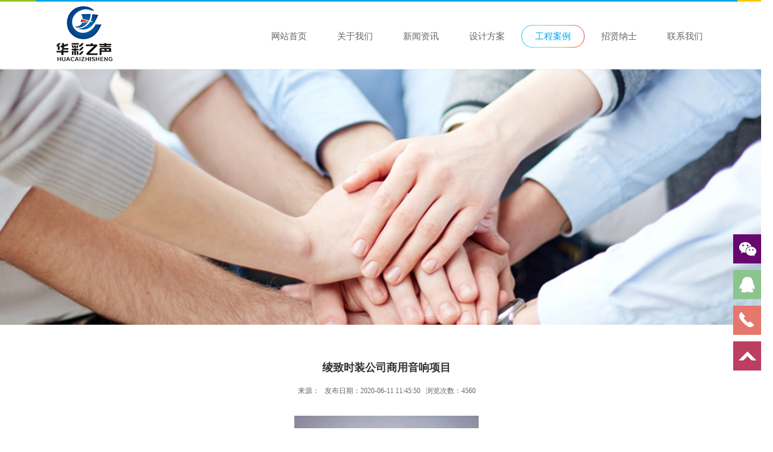

--- FILE ---
content_type: text/html;charset=utf-8
request_url: http://bjhczs.com/case_info.php?cid=39&id=639
body_size: 2545
content:
<!doctype html>
<html>
<head>
<meta charset="utf-8">
<title>政府机关 - 北京华彩之声科技有限公司</title>
<meta name="generator" content="众领联合" />
<meta name="author" content="" />
<meta name="keywords" content="" />
<meta name="description" content="" />
<link rel="stylesheet" type="text/css" href="css/public.css" />
<link rel="stylesheet" type="text/css" href="css/zy.css" />
<link rel="stylesheet" href="css/banner.css" type="text/css"/>
<script type="text/javascript" src="js/jQuery1.7.2.js" ></script>
<!--[if IE]>
<script src="js/html5.js"></script>
<script src="js/respond.js"></script>
<![endif]-->

<!--[if lte IE 8]>
<script>window.location.href='http://cdn.dmeng.net/upgrade-your-browser.php?referrer='+location.href;</script>
<![endif]-->
</head>

<body>
<div class="wrapper">
<!--顶部-->
<script type="text/javascript">
(function(){
    if((/iphone|nokia|sony|ericsson|mot|samsung|sgh|lg|philips|panasonic|alcatel|lenovo|cldc|midp|wap|android|iPod/i.test(navigator.userAgent.toLowerCase()))){ 
        document.location.href = '/wap/';
    }
})();
</script>

<div class="wrapper header_b">
    <div class="outter clearfix">
        <div class="logo"><img src="images/logo.png"></div>
        <div class="nav_menu">
            <ul class="clearfix">
                <li ><a href="index.php">网站首页</a></li>
                <li ><a href="about.php">关于我们</a></li>
                <li ><a href="news.php">新闻资讯</a></li>
                <li ><a href="project.php">设计方案</a></li>
                <!--
                <li ><a href="product.php">产品中心</a></li>
                <!-->
                <li class="cur"><a href="case.php">工程案例</a></li>
                <li ><a href="add.php">招贤纳士</a></li>
                <li ><a href="contact.php">联系我们</a></li>
            </ul>
        </div>
    </div>
</div><!--顶部-->

<!--banner begin-->
<div class="wrapper" style="background:url(images/case_bg2.jpg) no-repeat center;height:430px;" ></div>
<!--end-->

<!--内容区域-->
<div class="outter foot_float clearfix">
        <div class="news_infos">
        <div class="title">绫致时装公司商用音响项目</div>
        <div class="admin">来源：   &nbsp;&nbsp;发布日期：2020-06-11 11:45:50  &nbsp;&nbsp;浏览次数：4560</div>
        <img src="/uploads/image/20200611/1591857524.jpg" alt="" /><img src="/uploads/image/20200611/1591866704.png" alt="" /><img src="/uploads/image/20200611/1591849711.png" alt="" />    </div>
    <div class="news_page clearfix">
        <a href="?cid=39&id=640" class="shang">上一篇</a><span></span><a href="?cid=39&id=396" class="xia">下一篇</a>    </div>
    	</div>
<!--内容区域-->

<!--footer-->
﻿<div class="wrapper foot_bg">
    <div class="outter">
        <div class="ft_logo"><img src="images/ft_logo.png"></div>
        <div class="ft_nav">
            <ul class="clearfix">
                <li><a href="index.php">网站首页</a></li>
                <li><a href="about.php">关于我们</a></li>
                <li><a href="news.php">新闻资讯</a></li>
                <li><a href="project.php">设计方案</a></li>
               <!-- 
                <li><a href="product.php">产品中心</a></li>
                -->
                <li><a href="case.php">工程案例</a></li>
                <li><a href="add.php">招贤纳士</a></li>
                <li><a href="contact.php">联系我们</a></li>
            </ul>
        </div>
        <div class="ft_icons">
            <ul class="clearfix">
                <li>电 话：13601065048/010-68683838</li>
                <li>邮 箱：bjhc2003@163.com </li>
                <li>地 址：北京市丰台区小屯路8号紫金园商务写字楼E座119</li>
            </ul>
        </div>
        <!--<div class="link_a">友情链接：<a href="http://weibo.com/">新浪资讯 </a>  &nbsp;  <a href="http://www.toutiao.com/">头条新闻</a>    &nbsp; <a href="http://www.so.com/">今日热点</a>   &nbsp;  <a href="https://www.baidu.com/">百度 </a> &nbsp;   <a href="http://www.sohu.com/">搜狐 </a>&nbsp;    <a href="http://t.qq.com/">腾讯微博 </a>    &nbsp; <a href="http://www.ifeng.com/">凤凰</a>   &nbsp;  <a href="http://www.xinhuanet.com/">新华网 </a> &nbsp;     <a href="http://www.xinhuanet.com/">国际在线 </a>   </div>
    </div>-->
</div>
<div class="ft_bq">
    <p>版权所有：北京华彩之声科技有限公司  ©  2017    &nbsp; &nbsp; 备案号：<a style="color:#fff;" href="http://beian.miit.gov.cn" target="_blank">京ICP备11041309号-3</a>   &nbsp;&nbsp;   技术支持：众领联合</p>
</div


><link rel="stylesheet" href="css/zzsc.css"/>
<div id="leftsead">
	<ul>
		<li>
			<a href="javascript:void(0)" class="youhui">
				<img src="images/l02.png" width="47" height="49" class="shows" />
				
				<img src="images/vxin.png" width="145" class="2wm" style="display:none; width:105px; height:105px; position:relative; right:0px; top:-55px;" />
			</a>
		</li>
		<li>
			<a href="http://wpa.qq.com/msgrd?v=3&uin=1252236579&site=qq&menu=yes" target="_blank">
				<div class="hides" style="width:161px;display:none;" id="qq">
					<div class="hides" id="p1">
						<img src="images/ll04.png">
					</div>
					<div class="hides" id="p2"><span style="color:#FFF;font-size:14px">1252236579</span>
					</div>
				</div>
				<img src="images/l04.png" width="47" height="49" class="shows" />
			</a>
		</li>
        <li id="tel">
        <a href="javascript:void(0)">
            <div class="hides" style="width:161px;display:none;" id="tels">
                <div class="hides" id="p1">
                    <img src="images/ll05.png">
                </div>
              <div class="hides" id="p3"><span style="color:#FFF;font-size:14px">010-68683838</span>
                </div>
            </div>
        <img src="images/l05.png" width="47" height="49" class="shows" />
        </a>
        </li>
        <li id="ibtn">
        <a id="top_btn">
            <div class="hides" style="width:161px;display:none">
                <img src="images/ll06.png" width="161" height="49" />
            </div>
            <img src="images/l06.png" width="47" height="49" class="shows" />
        </a>
    </li>
    </ul>


<script>

$(document).ready(function(){
    
    $("#leftsead a").hover(function(){
        if($(this).prop("className")=="youhui"){
            $(this).children("img.hides").show();
        }else{
            $(this).children("div.hides").show();
            $(this).children("img.shows").hide();
            $(this).children("div.hides").animate({marginRight:'0px'},'0'); 
        }
    },function(){ 
        if($(this).prop("className")=="youhui"){
            $(this).children("img.hides").hide();
        }else{
            $(this).children("div.hides").animate({marginRight:'-163px'},0,function(){$(this).hide();$(this).next("img.shows").show();});
        }
    });

    $("#top_btn").click(function(){if(scroll=="off") return;$("html,body").animate({scrollTop: 0}, 600);});

	    //右侧导航 - 二维码
        $(".youhui").mouseover(function(){
            $(this).children(".2wm").show();
        })
        $(".youhui").mouseout(function(){
            $(this).children(".2wm").hide();
        });

});


</script>
</div><!--footer-->
</div>
</body>
</html>


--- FILE ---
content_type: text/css
request_url: http://bjhczs.com/css/public.css
body_size: 870
content:
@charset "gb2312";
/* CSS Document */


body {
	font-family:"Microsoft YaHei";
	background:#fff;
	min-width:1300px;
	color:#666;
}
html{font-size:62.5%; }
body{font-size:14px;font-size:1.4rem ; }
p{font-size:14px;font-size:1.4rem;}
div {
	margin:0px; padding:0px;
}
form {
	border-width: 0px; padding: 0px; 
	}
ul {
	border-width: 0px; padding: 0px; 
}
li {
	border-width: 0px; padding: 0px; 
}
ul {
	LIST-STYLE-TYPE: none
}
li {
	LIST-STYLE-TYPE: none
}
img{ border:0px;}
a:link {
	color: #666; text-decoration: none; outline-style: none;text-decoration:none;
}
a:visited {
	color: #666; text-decoration: none; outline-style: none;text-decoration:none;
}
a:hover {
	color: #666; text-decoration: underline;text-decoration:none;}
li{ list-style:none;}
*{ margin:0px; padding:0px;}
h1,h2,h3,h4,h5,h6{font-weight:normal;}
.wrapper{width:100%;}
.clear{clear:both;width:0;height:0;}
*,*:before,*:after {
    -webkit-box-sizing: border-box;
    -moz-box-sizing: border-box;
    -o-box-sizing: border-box;
    box-sizing: border-box;
    outline: none;
    font-family:"Microsoft Yahei";
}
.clearfix:after {
clear:both; 
display:block;
height:0;
content:"\200B";
}
.clearfix { 
*zoom:1; 
}
.outter{margin:0 auto;width:1110px;}
.content01{width:1110px;overflow:hidden;}
.content01 ul{width:1200px;}

@font-face{
    font-family: "鍏颁涵榛戠畝";               /*鑷畾涔夊瓧浣撳悕绉�*/
    src:url(鍏颁涵榛戠畝.TTF);   /*IE9鍏煎妯″紡*/
    src: url(鍏颁涵榛戠畝.TTF) format("embedded-opentype"),  /*IE6~IE8*/
    url(鍏颁涵榛戠畝.TTF) format("woff"),         /*鐜颁唬娴忚鍣�*/
    url(鍏颁涵榛戠畝.TTF) format("truetype"),     /*Safari,Android,iOS*/
    url(鍏颁涵榛戠畝.TTF) format("svg");   /*Legacy iOS*/
    font-weight: normal;
    font-style: normal;
}

@font-face{
    font-family: "鏂规鍏颁涵涓粦_GBK";               /*鑷畾涔夊瓧浣撳悕绉�*/
    src:url(鏂规鍏颁涵涓粦_GBK.TTF);   /*IE9鍏煎妯″紡*/
    src: url(鏂规鍏颁涵涓粦_GBK.TTF) format("embedded-opentype"),  /*IE6~IE8*/
    url(鏂规鍏颁涵涓粦_GBK.TTF) format("woff"),         /*鐜颁唬娴忚鍣�*/
    url(鏂规鍏颁涵涓粦_GBK.TTF) format("truetype"),     /*Safari,Android,iOS*/
    url(鏂规鍏颁涵涓粦_GBK.TTF) format("svg");   /*Legacy iOS*/
    font-weight: normal;
    font-style: normal;
}

@font-face{
    font-family: "鏂规鍏颁涵涓矖榛慱GBK";               /*鑷畾涔夊瓧浣撳悕绉�*/
    src:url(鏂规鍏颁涵涓矖榛慱GBK.TTF);   /*IE9鍏煎妯″紡*/
    src: url(鏂规鍏颁涵涓矖榛慱GBK.TTF) format("embedded-opentype"),  /*IE6~IE8*/
    url(鏂规鍏颁涵涓矖榛慱GBK.TTF) format("woff"),         /*鐜颁唬娴忚鍣�*/
    url(鏂规鍏颁涵涓矖榛慱GBK.TTF) format("truetype"),     /*Safari,Android,iOS*/
    url(鏂规鍏颁涵涓矖榛慱GBK.TTF) format("svg");   /*Legacy iOS*/
    font-weight: normal;
    font-style: normal;
}


















































































































--- FILE ---
content_type: text/css
request_url: http://bjhczs.com/css/zy.css
body_size: 6016
content:
@charset "utf-8";
/* CSS Document */
.header_b{
	background: url(../images/bn.jpg) no-repeat center top;
}
.logo{
	float: left;
	margin: 10px auto 13px;
}
.logo img{
	display: block;
}
.nav_menu{
	float: right;
	margin-top: 42px;
}
.nav_menu li{
	float: left;
	width: 106px;
	height: 38px;
	line-height: 38px;
	text-align: center;
	font-size: 15px;
	margin-left: 5px;
}
.nav_menu li a{
	display: block;
}
.nav_menu li:first-child{
	margin-left: 0;
}
.nav_menu li.cur{
	background: url(../images/07.png) no-repeat center;
}
.nav_menu li:hover{
	background: url(../images/07.png) no-repeat center;
}
.nav_menu li.cur a{
	color: #00a3e9;
}
.nav_menu li:hover a{
	color: #00a3e9;
}

/*内容区域*/
.service_bg{
	background: url(../images/sr.jpg) no-repeat center fixed;
	height: 661px;
	background-size: cover;
}
.public_in{
	text-align: center;
	padding-top: 75px;
	padding-bottom: 80px;
}
.public_in .big{
	font-size: 28px;
	color: #00a5f5;
	font-family: "方正兰亭中黑_GBK"; 
	line-height: 28px;
	margin-bottom: 12px;
}
.public_in .sm{
	text-transform: uppercase;
	color: #888888;
	font-size: 32px;
	font-weight: lighter;
	line-height: 32px;
}
.service_items li{
	float: left;
	margin-right: 63px;
	width: 171px;

}
.service_items li .pic{
	width: 171px;
	height: 171px;
	overflow: hidden;
	border-radius: 50%;
	border: 6px solid #4cc0f6;
	margin-bottom: 17px;
}
.service_items li .pic img{
	display: block;
	width: 100%;
	margin: 0 auto;
}
.service_items li .meet{
	text-align: center;
	font-size: 18px;
	line-height: 24px;
	font-family: "方正兰亭中黑_GBK"; 
}
.service_items li p{
	font-size: 16px;
	text-align: center;
	text-transform: uppercase;
	position: relative;
	line-height: 24px;
	padding-bottom: 18px;
}
.service_items li p em{
	position: absolute;
	background: #78c8f2;
	height: 2px;
	width: 25px;
	display: block;
	left: 50%;
	bottom: 0;
	margin-left: -12.5px;
}
.service_items{
	margin-bottom: 79px;
}
.ser_index_more{
	display: block;
	margin: 0 auto;
	text-align: center;
	color: #00a5f5 !important;
	border-radius: 17px;
	border: 1px solid #00a5f5;
	width: 106px;
	height: 38px;
	line-height: 38px;
}
.adv_bg{
	background: url(../images/adv2.jpg) no-repeat center;
	height: 615px;
}
.adv_bg .public_in .big{
	color: #fff;
}
.adv_bg .public_in .sm{
	color: #fff;
}
.adv_cir{
	width: 588px;
	margin: 0 auto;
}
.adv_cir li{
	float: left;
	width: 79px;
	height: 79px;
	color: #fff;
	margin-right: 68px;
	font-size: 16px;
	text-align: center;
	background: url(../images/circle.png) no-repeat;
	padding-top: 15px;
	line-height: 20px;
}
.adv_cir li:first-child+li+li+li{
	margin-right: 0;
}
.adv_cir li span{
	display: inline-block;
	font-size: 12px;
	line-height: 18px;
	text-transform: uppercase;
}
.adv_bg .public_in{
	padding: 68px 0 34px;
}
.case_bg{
	background: url(../images/case_bg.jpg) no-repeat center fixed;
	height: 783px;
	background-size: cover;
}
.case_bg .public_in{
	padding: 76px 0 42px;
}
.index_Case li{
	float: left;
	width: 256px;
	margin-right: 29px;
}
.index_Case li .item{
	margin-bottom: 40px;
	width: 256px;
	height: 188px;
	position: relative;
	overflow: hidden;
}

.index_Case li .item img{
	display: block;
	width: 100%;
}
.index_Case li .item .title{
	width: 100%;
	color: #fff;
	background: #30b3f3;
	line-height: 38px;
	height: 38px;
	text-align: center;
	position: absolute;
	left: 0;
	bottom: 0;
	-webkit-transition:all 1s ease;-moz-transition:all 1s ease;-o-transition:all 1s ease;-ms-transition:all 1s ease;transition:all 1s ease;
	opacity: 1;
}
.index_Case li .item .more{
	position: absolute;
	width: 40px;
	height: 16px;
	bottom: 38px;
	left: 50%;
	margin-left: -20px;
	background: url(../images/jia.png) no-repeat center;
	-webkit-transition:all 1s ease;-moz-transition:all 1s ease;-o-transition:all 1s ease;-ms-transition:all 1s ease;transition:all 1s ease;
	opacity: 1;
}
.index_Case li .item:hover .more{
	opacity: 0;
}
.index_Case li .item img{-webkit-transition:all 1s ease;-moz-transition:all 1s ease;-o-transition:all 1s ease;-ms-transition:all 1s ease;transition:all 1s ease;}
.index_Case li .item:hover img{-webkit-transform:scale(1.1);-moz-transform:scale(1.1);-o-transform:scale(1.1);-ms-transform:scale(1.1);transform:scale(1.1);}
.case_index_more{
	display: block;
	margin: 0 auto;
	text-align: center;
	color: #00a5f5 !important;
	border-radius: 17px;
	border: 1px solid #00a5f5;
	width: 106px;
	height: 38px;
	line-height: 38px;
}
.case_index_more:hover{
	color: #fff!important;
	background:#00a5f5;
}
.ser_index_more:hover{
	color: #fff!important;
	background:#00a5f5;
}
.pro_index_more:hover{
	color: #00a5f5 !important;
	border: 1px solid #00a5f5;
}
.index_Case li .item:hover .title{
	opacity:0;
}
.index_Case li .item .woryan{ width:100%; height:100%; display:block; position:absolute; z-index:99; left:0; top:-34px; background: url(../images/nal_yan.png) center top no-repeat; text-align: center;}
.index_Case li .item .woryan{	
	transition: -o-transform 0.6s  cubic-bezier(1, .57, .78, 1.0);
	transition: -ms-transform 0.6s  cubic-bezier(1, .57, .78, 1.0);
	transition: -webkit-transform 0.6s  cubic-bezier(1, .57, .78, 1.0);
	transition: -moz-transform 0.6s  cubic-bezier(1, .57, .78, 1.0);
    transition: transform 0.6s  cubic-bezier(1, .57, .78, 1.0);
    -webkit-transform: scale(0);
    -moz-transform: scale(0);
	-ms-transform: scale(0);
    -o-transform: scale(0);
    transform: scale(0);  opacity:0; -moz-opacity:0;  -ms-opacity:0;  -o-opacity:0; -webkit-opacity:0;   filter: alpha(opacity=0);}
.index_Case li .item .woryan i{ display:block;top:62%; position:relative; transform:rotate(-90deg); -webkit-transform:rotate(-90deg); -moz-transform:rotate(-90deg); -o-transform:rotate(-90deg); }
.index_Case li .item .woryan i em{ display:inline-block; width: 50px; height: 65px; background-image:url(../images/go.png); transform:scale(0.7,0.7); -webkit-transform:scale(0.7,0.7); -moz-transform:scale(0.7,0.7); -o-transform:scale(0.7,0.7);}
.index_Case li .item .woryan i em{ -ms-animation: sprite-animate-go 1.7s steps(51)infinite; animation: sprite-animate-go 1.7s steps(51)infinite; -o-animation: sprite-animate-go 1.7s steps(51)infinite; -moz-animation: sprite-animate-go 1.7s steps(51)infinite; -webkit-animation: sprite-animate-go 1.7s steps(51)infinite; }

@-webkit-keyframes sprite-animate-go {
from { background-position:0 0 }
to { background-position: -2550px 0 }
}
@-moz-keyframes sprite-animate-go {
from { background-position:0 0 }
to { background-position: -2550px 0 }
}
@-o-keyframes sprite-animate-go {
from { background-position:0 0 }
to { background-position: -2550px 0 }
}
@keyframes sprite-animate-go {
from { background-position:0 0 }
to { background-position: -2550px 0 }
}
.index_Case li .item:hover .woryan{ -webkit-transform: scale(1); -moz-transform: scale(1); transform: scale(1);  opacity:1; -moz-opacity:1;  -ms-opacity:1;  -o-opacity:1; -webkit-opacity:1;   filter: alpha(opacity=100); }
.index_Case li .item a:before{
	content: '';
	width: 100%;
	height: 100%;
	position: absolute;
	display: block;
	z-index: 3;
	background: url(../images/nal_hua.png) repeat; top:-100%;
	/*background: #000;*/
	transition: opacity 0.35s;
    -webkit-transition: opacity 0.35s;
	 opacity:0; -moz-opacity:0;  -ms-opacity:0;  -o-opacity:0; -webkit-opacity:0;   filter: alpha(opacity=0);
}
.index_Case li .item:hover a:before{ top:0; opacity:1; -moz-opacity:1;  -ms-opacity:1;  -o-opacity:1; -webkit-opacity:1;   filter: alpha(opacity=100);}


.index_Case{
	margin-bottom: 25px;
	height: 456px;
	overflow: hidden;
}
.outter2{
	width: 1110px;
	margin: 0 auto;
}
.index_Case_lunbo{
	width: 1110px;
	position: relative;
}
.index_Case_lunbo .prev{
	position: absolute;
	left: -75px;
	top: 170px;
	width: 40px;
	height: 60px;
	cursor: pointer;
	background: url(../images/pre.png) no-repeat center;
}
.index_Case_lunbo .next{
	position: absolute;
	right: -75px;
	top: 170px;
	width: 40px;
	height: 60px;
	cursor: pointer;
	background: url(../images/next.png) no-repeat center;
}
.pro_bg{
	background: url(../images/pro_b.jpg) no-repeat center fixed;
	height: 638px;
	background-size: cover;
}
.picScroll_left .bd li{
	float: left;
	width: 265px;
	height: 243px;
	overflow: hidden;
	position: relative;
	overflow: hidden;
	margin-right: 16px;
}
.picScroll_left .bd li .pic{
	width: 265px;
	height: 188px;
	overflow: hidden;
	position: relative;
}
.picScroll_left .bd li .pic img{
	display: block;
	width: 100%;
}
.picScroll_left .bd li .title{
	background: #fff;
	height: 55px;
	text-align: center;
	color: #414141;
	line-height: 18px;
	padding-top: 10px;
}
.picScroll_left .bd li .pic img{-webkit-transition:all 1s ease;-moz-transition:all 1s ease;-o-transition:all 1s ease;-ms-transition:all 1s ease;transition:all 1s ease;}
.picScroll_left .bd li:hover .pic img{-webkit-transform:scale(1.1);-moz-transform:scale(1.1);-o-transform:scale(1.1);-ms-transform:scale(1.1);transform:scale(1.1);}
.pro_bg .public_in{
	padding-top: 65px;
}
.pro_bg .public_in .big{
	color: #fff;
}
.pro_bg .public_in .sm{
	color: #fff;
}
.picScroll_left .bd li:hover .title{
	/*background: #00a5f5;*/
	color: #00a5f5;
}
.picScroll_left{
	position: relative;
}
.picScroll_left .prev{
	position: absolute;
	left: -93px;
	top: 86px;
	width: 53px;
	height: 57px;
	cursor: pointer;
	background: url(../images/pro5.png) no-repeat center;
}
.picScroll_left .next{
	position: absolute;
	right: -93px;
	top: 86px;
	width: 53px;
	height: 57px;
	cursor: pointer;
	background: url(../images/pro6.png) no-repeat center;
}
.picScroll_left{
	margin-bottom: 85px;
}
.pro_index_more{
	display: block;
	margin: 0 auto;
	text-align: center;
	color: #fff !important;
	border-radius: 17px;
	border: 1px solid #fff;
	width: 106px;
	height: 38px;
	line-height: 38px;
}
.news_bg{
	background: url(../images/nbg.jpg) no-repeat center fixed;
	height: 816px;
	background-size: cover;
}
.foot_bg{
	background: url(../images/bg_f.jpg) no-repeat center;
	height: 415px;
	padding-top: 55px;
}
.ft_bq{
	background: #313131;
	margin-top:70px;
}
.ft_bq p{
	text-align: center;
	color: #fff;
	font-size: 12px;
	line-height: 38px;
	height: 38px;
	opacity: .8;
}
.ft_logo img{
	display: block;
	margin: 0 auto;
}
.ft_nav li a{
	display: block;
	color: #bdbdbd;
}
.ft_nav li{
	float: left;
	margin-right: 90px;
	font-size: 15px;
	line-height: 16px;
}
.ft_nav li:first-child+li+li+li+li+li+li+li{
	margin-right: 0;
}
.ft_nav {
	margin: 50px auto 45px;
}
.ft_icons li{
	float: left;
	padding-left: 65px;
	line-height: 46px;
	color: #d9d9d9;
	font-size: 15px;
}
.ft_icons li:first-child{
	margin-left: 72px;
	width: 330px;
	background: url(../images/f1.png) no-repeat left center;
}
.ft_icons li:first-child+li{
	width: 340px;
	background: url(../images/f2.png) no-repeat left center;
}
.ft_icons li:first-child+li+li{
	line-height:26px;
	width: 360px;
	background: url(../images/f3.png) no-repeat left top;
}
.ft_icons{
	margin-bottom: 50px;
}
.link_a a{
	display: inline-block;
	color: #d9d9d9;
}
.link_a{
	color: #d9d9d9;
	text-align: center;
	line-height: 14px;
}
.news_bg .public_in{
	padding: 50px 0 80px;
}
.news-index{
	height: 510px;
	width: 1110px;
	position: relative;
}
.middle-line{
	width: 1px;
	height: 501px;
	background: #d2d2d2;
	/*background: #000;*/
	position: absolute;
	left: 50%;
	margin-left: -0.5px;
	top:9px;
}
/* create an arrow that points up */
div.arrow-up {
  width:0px; 
  height:0px; 
  border-left:5px solid transparent;  /* left arrow slant */
  border-right:5px solid transparent; /* right arrow slant */
  border-bottom:9px solid #17a3e8; /* bottom, add background color here */
  font-size:0px;
  line-height:0px;
  margin: 0 auto;
}



/* create an arrow that points right */
.news_items li div.arrow-right {
	float: left;
  width:0px; 
  height:0px; 
  border-bottom:14px solid transparent;  /* left arrow slant */
  border-top:14px solid transparent; /* right arrow slant */
  border-left:17px solid #959595; /* bottom, add background color here */
  font-size:0px;
  line-height:0px;
  margin-top: 72.5px;
}

.news_items li:first-child+li div.arrow-right {
  width:0px; 
  height:0px; 
  border-bottom:14px solid transparent;  /* left arrow slant */
  border-top:14px solid transparent; /* right arrow slant */
  border-right:17px solid #959595; /* bottom, add background color here */
  font-size:0px;
  line-height:0px;
  margin-top: 72.5px;
  border-left:none;
}

.news_items{
	margin-top: 6px;
	position: relative;
	width: 1110px;
	height: 426px;
}
.news_items li{
	width: 577px;
	height: 173px;
	position: absolute;
}
.news_items li:first-child{
	left: 0;
	top:0;
}
.news_items li:first-child+li{
	right: 0;
	top:126px;
}
.news_items li:first-child+li+li{
	left: 0;
	bottom:0;
}
.news_items li .rectan{
	width: 494px;
	height: 173px;
	float: left;
	background: #959595;
	padding-left: 19px;
	padding-top: 20px;
	padding-bottom: 19px;
}
.news_items li .rectan .pic{
	float: left;
	width: 194px;
	height: 134px;
	overflow: hidden;
	border: 1px solid #bebebe;
	margin-right: 20px;
}
.news_items li .rectan .pic img{
	display: block;
	width: 100%;
}
.news_items li .rectan .info_r{
	float: left;
	width: 198px;
}
.news_items li .rectan .info_r .info{
	font-weight: bold;
	color: #fff;
	line-height: 24px;
	text-align: justify;
	height: 48px;
    overflow: hidden;
    text-overflow: ellipsis;
    -webkit-line-clamp: 2;
    -webkit-box-orient: vertical;
    white-space: normal;
    display: -webkit-box;
}
.news_items li .rectan .info_r p{
	color: #fff;
	font-size: 12px;
	line-height: 24px;
	text-align: justify;
	height: 48px;
    overflow: hidden;
    text-overflow: ellipsis;
    -webkit-line-clamp: 2;
    -webkit-box-orient: vertical;
    white-space: normal;
    display: -webkit-box;
}
.news_items li .rectan .info_r .date{
	color: #fff;
	font-size: 12px;
	line-height: 24px;
	margin-top: 10px;
}
.news_items li .rectan .pic img{-webkit-transition:all 1s ease;-moz-transition:all 1s ease;-o-transition:all 1s ease;-ms-transition:all 1s ease;transition:all 1s ease;}
.news_items li:hover .rectan .pic img{-webkit-transform:scale(1.1);-moz-transform:scale(1.1);-o-transform:scale(1.1);-ms-transform:scale(1.1);transform:scale(1.1);}



.news_items li:first-child+li .rectan{
	float: right;
}
.news_items li:hover .rectan{
	background: #17a3e8;
}
.news_items li .num{
	width: 45px;
	height: 45px;
	float: right;
	margin-top: 64px;
	background: #c9c9c9;
	color: #fff;
	border-radius: 50%;
	font-size: 22px;
	text-align: center;
	line-height: 45px;
}
.news_items li:hover .num{
	background: #17a3e8;
}
.news_items li:first-child+li .num{
	float: left;
}
.news_items li:first-child+li div.arrow-right{
	float: right;
}
.news_items li:first-child+li:hover .arrow-right{
	border-right:17px solid #17a3e8;
}
.news_items li:hover .arrow-right{
	border-left:17px solid #17a3e8;
}

.adv_lunbo{
	width: 1110px;
	position: relative;
	margin-top: 50px;
}
.adv_lunbo .bd li{
	float: left;
	width: 100%;
	position: relative;
}
.adv_lunbo .bd li .con_l{
	float: left;
	width: 373px;
}
.adv_lunbo .bd li .con_r{
	float: right;
	width: 373px;
}
.adv_lunbo .bd li .pic{
	width: 364px;
	float: left;
}
.adv_lunbo .bd li .pic img{
	display: block;
	margin: 0 auto;
}
.adv_lunbo .bd li .con_l .da{
	color: #fff;
	font-size: 24px;
	text-align: right;
	line-height: 20px;
	position: relative;
	height: 20px;
	padding-left: 24px;
	margin-bottom: 10px;
}
.adv_lunbo .bd li .con_l .da em{
	position: absolute;
	right: 76px;
	top:7px;
	width: 10px;
	height: 10px;
	border-radius: 50%;
	border: 1px solid #fff;
}
.adv_lunbo .bd li .con_l .nr{
	font-size: 16px;
	color: #00ccff;
	line-height: 20px;
	text-align: right;
	position: relative;
	padding-bottom: 18px;
	margin-bottom: 22px;
}
.adv_lunbo .bd li .con_l .nr em{
	position: absolute;
	right: 0px;
	bottom:0px;
	width: 25px;
	height: 2px;
	background: #00ccff;
}
.adv_lunbo .bd li .con_l p{
	line-height: 20px;
	color: #fff;
	text-align: right;
	padding-left: 15px;
}

.adv_lunbo .bd li .con_r .da{
	color: #fff;
	font-size: 24px;
	text-align: left;
	line-height: 20px;
	position: relative;
	height: 20px;
	margin-bottom: 10px;
}
.adv_lunbo .bd li .con_r .da em{
	position: absolute;
	left: 76px;
	top:7px;
	width: 10px;
	height: 10px;
	border-radius: 50%;
	border: 1px solid #fff;
}
.adv_lunbo .bd li .con_r .nr{
	font-size: 16px;
	color: #00ccff;
	line-height: 20px;
	text-align: left;
	position: relative;
	padding-bottom: 18px;
	margin-bottom: 22px;
}
.adv_lunbo .bd li .con_r .nr em{
	position: absolute;
	left: 0px;
	bottom:0px;
	width: 25px;
	height: 2px;
	background: #00ccff;
}
.adv_lunbo .bd li .con_r p{
	line-height: 20px;
	color: #fff;
	text-align: left;
	padding-right: 15px;
}
.adv_lunbo .next{
	background: url(../images/re.png) no-repeat;
	width: 89px;
	height: 31px;
	cursor: pointer;
	position: absolute;
	right: 283px;
	top:210px;
}
.adv_lunbo .prev{
	background: url(../images/le.png) no-repeat;
	width: 89px;
	height: 31px;
	cursor: pointer;
	position: absolute;
	left: 283px;
	top:210px;
}
.adv_lunbo .bd li .con_l .circle{
	width: 42px;
	float: right;
	margin-top: 15px;
}
.adv_lunbo .bd li .con_l .circle span{
	display: inline-block;
	margin-left: 11px;
}
.adv_lunbo .bd li .con_l .circle span img{
	display: block;
}
.adv_lunbo .bd li .con_l .circle span:first-child{
	margin-left: 0;
}

.adv_lunbo .bd li .con_r .circle{
	width: 42px;
	float: left;
	margin-top: 15px;
}
.adv_lunbo .bd li .con_r .circle span{
	display: inline-block;
	margin-left: 11px;
}
.adv_lunbo .bd li .con_r .circle span img{
	display: block;
}
.adv_lunbo .bd li .con_r .circle span:first-child{
	margin-left: 0;
}

/*产品中心*/
.page_nav .title{
	float: left;
	font-family: "方正兰亭中黑_GBK";    
	font-size: 20px;
	color: #333;
	text-transform: uppercase;
	line-height: 110px;
}
.page_nav .current{
	float: right;
	line-height: 110px;
}
.page_nav .current a:hover{
	color: #00a3e9;
}
.pro_nav li{
	float: left;
	width: 110px;
	height: 55px;
	overflow: hidden;
	margin-right: 15px;
	margin-bottom: 15px;
	border: 1px solid #bfbfbf;
	cursor: pointer;
}
.pro_nav li img{
	display: block;
	width: 100%;
}
.pro_nav {
	margin-bottom: 35px;
}
.pro_nav li.cur_pro{
	border: 1px solid #35a0d9;
}
.pro_nav li:hover{
	border: 1px solid #35a0d9;
}
.product-list li{
	float: left;
	width: 251px;
	height: 217px;
	border: 1px solid #eee;
	position: relative;
	overflow: hidden;
	margin-right: 35px;
	margin-bottom: 50px;
}
.product-list li img{
	display: block;
	width: 100%;
}
.product-list li .title{
	text-align: center;
	position: absolute;
	left: 0;
	bottom: 0;
	width: 100%;
	line-height: 24px;
	padding-bottom: 15px;
	z-index: 88;
}
.product-list li:hover .title{
	color: #fff;
}
.product-list li .bg{
	position: absolute;
	left: 0;
	bottom: 0;
	width: 100%;
	height: 100%;
	filter:alpha(opacity=0);
	background:rgba(53, 160, 217, 0);
	background:rgba(0, 0, 0, 0);
	opacity: 0;
	z-index: 8;
	-webkit-transition:all .5s;-moz-transition:all .5s;-o-transition:all .5s ;-ms-transition:all .5s ;transition:all .5s ;
}
.product-list li:hover .bg{
	filter:alpha(opacity=80);
	background:rgba(53, 160, 217, 0.8);
	background:rgba(0, 0, 0, 0.8);
	opacity: .8;
}
.product-list{
	margin-bottom: 50px;
}

/*工程案例*/
.case_nav li a{
	display: block;
}
.case_nav li{
	float: left;
	width: 222px;
	border-right: 1px solid #fff;
	background: #f4f4f4;
	text-align: center;
	line-height: 50px;
	height: 50px;
	font-size: 15px;
}
.case_nav li:first-child+li+li+li+li{
	border-right:none;
}
.case_nav {
	margin-bottom: 41px;
}
.case_nav li.cur_case{
	background: #0069b1;
}
.case_nav li.cur_case a{
	color: #fff;
}
.case_nav li:hover{
	background: #0069b1;
}
.case_nav li:hover a{
	color: #fff;
}
.case-list li{
	float: left;
	margin-right: 45px;
	margin-bottom: 45px;
	width: 340px;
	height: 264px;
	position: relative;
	overflow: hidden;
}
.case-list li img{
	display: block;
	width: 100%;
}
.case-list li .bg{
	position: absolute;
	left: 0;
	bottom: 0;
	width: 100%;
	height: 45px;
	filter:alpha(opacity=80);
	background:rgba(0, 0, 0, 0.8);
	z-index: 8;
	-webkit-transition:all .5s;-moz-transition:all .5s;-o-transition:all .5s ;-ms-transition:all .5s ;transition:all .5s ;
}
.case-list li .title{
	position: absolute;
	left: 0;
	bottom: 0;
	width: 100%;
	height: 45px;
	line-height: 45px;
	color: #fff;
	text-align: center;
	z-index: 18;
	-webkit-transition:all .5s;-moz-transition:all .5s;-o-transition:all .5s ;-ms-transition:all .5s ;transition:all .5s ;
}
.case-list li:hover .bg{
	height: 100%;
	filter:alpha(opacity=85);
	background:rgba(0, 105, 177, 0.85);
}
.case-list li:hover .title{
	bottom: 40%;
	/*font-size: 16px;*/
}
.case-list{
	margin-bottom: 20px;
}
.case_page_more{
	display: block;
	width: 100%;
	text-align: center;
	line-height: 46px;
	height: 46px;
	background: #f3f4f5;
	margin-bottom: 80px;
}
.core-list li{
	float: left;
	width: 200px;
	height: 100px;
	border: 1px solid #bfbfbf;
	margin-right: 27px;
	margin-bottom: 32px;
	overflow: hidden;
}
.core-list li img{
	display: block;
	width: 100%;
}
.core-list{
	margin-bottom: 100px;
}
.profile-list p{
	line-height: 28px;
	text-align: justify;
	margin-bottom: 30px;
}
.profile-list .title{
	line-height: 28px;
	font-weight: bold;
	margin-bottom: 25px;
	font-size: 16px;
}
.profile-list {
	margin-bottom: 90px;
}
.honor_list li img{
	display: block;
}
.honor_list li {
	margin-bottom: 35px;
	float: left;
	margin-right: 22px;
	border: 1px solid #cccccc;
	box-shadow:
    0px 0 10px #cccccc, /*右边阴影*/  
    0 10px 10px #cccccc; /*底边阴影*/      
}
.adver-list li{
	float: left;
	width: 100%;
	margin-bottom: 50px;
}
.adver-list li .pic{
	float: left;
	width: 322px;
	height: 215px;
	overflow: hidden;
	position: relative;
}
.adver-list li .pic img{
	display: block;
	width: 100%;
}
.adver-list li .pic em{*display:none;position:absolute;left:-322px;top:0;width:322px;height:215px;background-image:linear-gradient(0deg, rgba(255,255,255,0), rgba(255,255,255,0.7), rgba(255,255,255,0));background-image:-moz-linear-gradient(0deg, rgba(255,255,255,0), rgba(255,255,255,0.7), rgba(255,255,255,0));background-image:-webkit-linear-gradient(0deg, rgba(255,255,255,0), rgba(255,255,255,0.7), rgba(255,255,255,0));background-image:-o-linear-gradient(0deg, rgba(255,255,255,0), rgba(255,255,255,0.7), rgba(255,255,255,0));background-image:-ms-linear-gradient(0deg, rgba(255,255,255,0), rgba(255,255,255,0.7), rgba(255,255,255,0));transform:skewx(-25deg);-o-transform:skewx(-25deg);-moz-transform:skewx(-25deg);-webkit-transform:skewx(-25deg);-moz-transition:0s;-o-transition:0s;-webkit-transition:0s;transition:0s;cursor:pointer;}
.adver-list li:hover .pic em{left:322px;transition:.7s;-moz-transition:.7s;-o-transition:.7s;-webkit-transition:.7s;}
.adver-list li .info{
	float: right;
	width: 770px;
}
.adver-list li .info .title{
	font-size: 18px;
	font-weight: bold;
	color: #0069b1;
	line-height: 24px;
	margin: 8px auto 15px;
}
.adver-list li .info p{
	line-height: 24px;
	text-align: justify;
}
.adver-list{
	margin-bottom: 90px;
}

/*经营项目*/
.project-list li{
	float: left;
	width: 100%;
	margin-bottom: 45px;
}
.project-list li .pic{
	float: left;
	width: 406px;
	height: 300px;
	overflow: hidden;
	position: relative;
	margin-right: 35px;
}
.project-list li .pic img{
	display: block;
	width: 100%;
}
.project-list li .pic em{*display:none;position:absolute;left:-406px;top:0;width:406px;height:300px;background-image:linear-gradient(0deg, rgba(255,255,255,0), rgba(255,255,255,0.7), rgba(255,255,255,0));background-image:-moz-linear-gradient(0deg, rgba(255,255,255,0), rgba(255,255,255,0.7), rgba(255,255,255,0));background-image:-webkit-linear-gradient(0deg, rgba(255,255,255,0), rgba(255,255,255,0.7), rgba(255,255,255,0));background-image:-o-linear-gradient(0deg, rgba(255,255,255,0), rgba(255,255,255,0.7), rgba(255,255,255,0));background-image:-ms-linear-gradient(0deg, rgba(255,255,255,0), rgba(255,255,255,0.7), rgba(255,255,255,0));transform:skewx(-25deg);-o-transform:skewx(-25deg);-moz-transform:skewx(-25deg);-webkit-transform:skewx(-25deg);-moz-transition:0s;-o-transition:0s;-webkit-transition:0s;transition:0s;cursor:pointer;}
.project-list li:hover .pic em{left:406px;transition:.7s;-moz-transition:.7s;-o-transition:.7s;-webkit-transition:.7s;}
.project-list li .info{
	float: left;
	width: 630px;
}
.project-list li .info .title{
	font-size: 18px;
	font-weight: bold;
	color: #0069b1;
	line-height: 24px;
	margin: 25px auto 15px;
}
.project-list li .info p{
	line-height: 27px;
	text-align: justify;
	font-size: 16px;
	height: 108px;
    overflow: hidden;
    text-overflow: ellipsis;
    -webkit-line-clamp: 4;
    -webkit-box-orient: vertical;
    white-space: normal;
    display: -webkit-box;
}
.project-list{
	margin-bottom: 40px;
}
.project-list .incon a{
	display: block;
	width: 97px;
	height: 36px;
	line-height: 36px;
	text-align: center;
	float: left;
}
.project-list .incon a.more{
	color: #999;
	border: 1px solid #999;
}
.project-list .incon a.zixun{
	color: #fff;
	background: #0069b1;
	margin-left: 26px;
}
.project-list .incon{
	margin-top: 30px;
	width: 220px;
	float: right;
}
/*新闻资讯*/
.new_nav li{
	width: 50%;
}
.news-items li{
    float: left;
    width: 50%;
    background: #f0f3f6;
    line-height: 50px;
    text-align: center;
    font-size: 15px;
    border-right: 1px solid #fff;
}
.news-items li.news_c{
    background: #cc0000;
}
.news-items li.news_c a{
    color: #fff;
}
.news-items li:hover{
    background: #cc0000;
}
.news-items li:hover a{
    color: #fff;
}
.news-items{
    margin-bottom: 37px;
}
.news-items li a{
    display: block;
}
.news-list li{
    float: left;
    width: 337px;
    margin-right: 49px;
    margin-bottom: 40px;
}
.news-list li .pic{
    width: 337px;
    height: 150px;
    overflow: hidden;
}
.news-list li .pic img{
    display: block;
    width: 100%;
}
.news-list li img{-webkit-transition:all 1s ease;-moz-transition:all 1s ease;-o-transition:all 1s ease;-ms-transition:all 1s ease;transition:all 1s ease;}
.news-list li:hover img{-webkit-transform:scale(1.1);-moz-transform:scale(1.1);-o-transform:scale(1.1);-ms-transform:scale(1.1);transform:scale(1.1);}
.news-list li .all{
	background: #f3f4f5;
	width: 100%;
	padding-left: 26px;
	padding-right: 20px;
}
.news-list li .all .date{
    font-size: 16px;
    line-height: 50px;
    float: left;
}
.news-list li .all .jiantou{
	background: url(../images/jiantou.png) no-repeat right center; 
	float: right;
	width: 19px;
	height: 50px;
}
.news-list li .info{
    border-left: 1px solid #eee;
    border-right: 1px solid #eee;
    padding: 20px 26px;
}
.news-list li .info .ty{
    font-weight: bold;
    line-height: 22px;
    height: 22px;
    overflow: hidden;
    text-overflow: ellipsis;
    -webkit-line-clamp: 1;
    -webkit-box-orient: vertical;
    white-space: normal;
    display: -webkit-box;
}
.news-list li .info p{
    line-height: 24px;
    text-align: justify;
    height: 48px;
    overflow: hidden;
    text-overflow: ellipsis;
    -webkit-line-clamp: 2;
    -webkit-box-orient: vertical;
    white-space: normal;
    display: -webkit-box;
}
.news-list li:hover .info .ty{
    color: #0069b1;
}
.news-list2 li{
    float: left;
    width: 100%;
    margin-bottom: 48px;
}
.news-list2 li .pic{
    float: left;
    width: 229px;
    height: 151px;
    overflow: hidden;
}
.news-list2 li .pic img{
    display: block;
    width: 100%;
}
.news-list2 li img{-webkit-transition:all 1s ease;-moz-transition:all 1s ease;-o-transition:all 1s ease;-ms-transition:all 1s ease;transition:all 1s ease;}
.news-list2 li:hover img{-webkit-transform:scale(1.1);-moz-transform:scale(1.1);-o-transform:scale(1.1);-ms-transform:scale(1.1);transform:scale(1.1);}
.news-list2 li .info{
    float: right;
    width: 850px;
}
.news-list2 li .info .info2{
    float: left;
    font-size: 18px;
    display: block;
    line-height: 24px;
}
.news-list2 li .info .date{
    float: right;
    font-size: 18px;
    line-height: 24px;
}
.news-list2 li .info .tit{
    border-bottom: 1px solid #eee;
    padding-bottom: 10px;
    margin-bottom: 8px;
}
.news-list2 li:hover .info .info2{
    color: #0069b1;
}
.news-list2 li .info p{
    line-height: 24px;
    text-align: justify;
}
.news-list2 li .info .more1{
    display: block;
    border: 1px solid #eee;
    border-radius: 17px;
    font-size: 12px;
    text-align: center;
    width: 68px;
    height: 26px;
    line-height: 26px;
    color: #999!important;
    margin-top: 25px;
    float: right;
}
.news-list2 li .info .more1:hover{
    background: #0069b1;
    color: #fff!important;
    border: 1px solid #0069b1;
}

/*联系我们*/
.add_us{
    font-family: "方正兰亭中黑_GBK";
    font-size: 20px;
    color: #000;
    line-height: 28px;
    margin-bottom: 30px;
}
.add_us font{
    text-transform: uppercase;
}
.add_list .title1{margin-top:10px;padding-bottom:15px;}
.add_all{margin-bottom:80px;}
.add_list{cursor:pointer;border-left:1px solid #ccc;border-right:1px solid #ccc;border-bottom:1px solid #ccc;}
.add_all .add_cur h4{color:#666;font-weight:normal;}
.add_all .add_list .more .pic1{display:none;}
.add_all .add_cur .more .pic1{display:block;}
.add_all .add_cur  .more .pic2{display:none;}
.add_all .more .pic2{display:block;margin-top:0px;}
.add_all .add_cur .more{margin-top:25.5px;}
.contact1 p{color:#999;letter-spacing:1px;line-height:32px;}
.last h4{line-height:53px;color:#666;font-size:16px;letter-spacing:1px;float:left;font-weight:normal;text-indent:20px;}
.contact1{margin-bottom:120px;}
.add_list .last{border-top:1px solid #ccc;}
.last .more{display:block;float:right;margin-right:21px;margin-top:21px;}
.add_list .title1 p{color:#999;letter-spacing:1px;line-height:28px;font-weight:normal;text-align:left;font-size:14px;}
.add_list .title1 .title01{font-weight:normal;line-height:28px;text-align:left;padding:5px 0 5px;font-size:14px;color:#666;font-weight: bold;}
.add_list .title1 .title02{font-weight:bold;line-height:32px;text-align:left;padding:15px 0 5px}
.add_list .title1{padding-bottom:30px;padding-left:20px;display:none;}
.add_list .title1 .xinzi{color:#999;font-size:14px;line-height:28px;letter-spacing:1px;padding:15px 0 5px;}
.add_cur .last {border-bottom:1px solid #ccc;}
.title_hr{font-size:22px;color:#036eb8;letter-spacing:1px;line-height:48px;margin-top:40px;}
.title_hr font{font-size:20px;text-transform:uppercase;}
.add_list .last{background:#efefef;}
.add_list .last.add_bjs h4{color:#0069b1;}


.contact-list li{
    float: left;
    border: 1px solid #dcdcdc;
    width: 242px;
    height: 171px;
    margin-right: 47px;
    padding-top: 40px;
}
.contact-list li img{
    display: block;
    margin: 0 auto 20px;
}
.contact-list li:first-child+li img{
    margin: 5px auto 25px;
}
.contact-list li p{
    font-size: 16px;
    text-align: center;
    line-height: 22px;
    padding: 0 20px;
}
.contact-list li:first-child p{
	padding: 0 10px;
}
.contact-list{
    margin-bottom: 46px;
}
.vxin img{
    display: block;
    margin: 0 auto;
}
.vxin p{
    text-align: center;
    line-height: 24px;
    margin-top: 10px;
}
.map{
    margin-top: 45px;
}
.culture-list li{
	float: left;
	width: 250px;
	margin-right: 37px;
}
.culture-list li .pic{
	position: relative;
	width: 250px;
	height: 330px;
	overflow: hidden;
}
.culture-list li .pic img{
	display: block;
	width: 100%;
}
.culture-list li .pic em{*display:none;position:absolute;left:-250px;top:0;width:250px;height:330px;background-image:linear-gradient(0deg, rgba(255,255,255,0), rgba(255,255,255,0.7), rgba(255,255,255,0));background-image:-moz-linear-gradient(0deg, rgba(255,255,255,0), rgba(255,255,255,0.7), rgba(255,255,255,0));background-image:-webkit-linear-gradient(0deg, rgba(255,255,255,0), rgba(255,255,255,0.7), rgba(255,255,255,0));background-image:-o-linear-gradient(0deg, rgba(255,255,255,0), rgba(255,255,255,0.7), rgba(255,255,255,0));background-image:-ms-linear-gradient(0deg, rgba(255,255,255,0), rgba(255,255,255,0.7), rgba(255,255,255,0));transform:skewx(-25deg);-o-transform:skewx(-25deg);-moz-transform:skewx(-25deg);-webkit-transform:skewx(-25deg);-moz-transition:0s;-o-transition:0s;-webkit-transition:0s;transition:0s;cursor:pointer;}
.culture-list li:hover .pic em{left:250px;transition:.7s;-moz-transition:.7s;-o-transition:.7s;-webkit-transition:.7s;}
.culture-list li .title{
	font-size: 20px;
	font-weight: bold;
	line-height: 30px;
	margin: 15px auto 5px;
}
.culture-list li .title span{
	display: inline-block;
	text-transform: uppercase;
	font-weight: normal;
}
.culture-list li p{
	line-height: 30px;
	text-align: justify;
}
.culture-list{
	margin-bottom: 100px;
}

/*新闻详情*/
.news_infos .title{
    color: #333;
    font-size: 18px;
    line-height: 24px;
    padding-top: 60px;
    text-align: center;
    font-weight: bold;
}
.news_infos .admin{
    font-size: 12px;
    line-height: 24px;
    padding: 15px 0;
    text-align: center;
}
.news_infos p{
    line-height: 24px;
    text-indent: 30px;
    text-align: justify;
}
.news_page a{
    display: block;
    border: 1px solid #ccc;
    color: #333;
    width: 62px;
    height: 27px;
    line-height: 27px;
    text-align: center;
    float: left;
    font-size: 12px;
}
.news_page span{
    display: inline-block;
    background: url("../images/ff.png") no-repeat center;
    border: 1px solid #ccc;
    width: 32px;
    height: 27px;
    margin: 0 10px;
    float: left;
}
.news_page{
    width: 176px;
    margin: 50px auto 80px;
}
.news_page a:hover{
    color: #0069b1;
    border: 1px solid #0069b1;
}
.news_infos img{
    display: block;
    margin: 15px auto;
}
.news_infos{
    overflow: hidden;
}

/*产品中心详情*/
.case_right{
	width: 1110px;
}
.pro_info_img .pic{
	float: left;;
	border: 1px solid #ccc;
	width: 249px;
	height: 215px;
	margin-right: 25px;
}
.pro_info_img .pic img{
	display: block;
	width: 100%;
}
.pro_info_img .con{
	width: 540px;
	float: left;
	height: 215px;
	position: relative;
}
.pro_info_img .con .title{
	font-size: 16px;
	font-weight: bold;
	line-height: 36px;
	padding-top: 10px;
	margin-bottom: 15px;
}
.pro_info_img {
	padding-bottom: 25px;
	border-bottom: 1px solid #ccc;
	margin-bottom: 1px;
}
.pro_info_img .con p{
	line-height: 24px;
	text-align: justify;
}
.pro_info_img .con .online{
	position: absolute;
	left: 0;
	bottom: 25px;
	display: block;
	background: #0069b1;
	color: #fff;
	text-align: center;
	width: 130px;
	line-height: 42px;
	height: 42px;
	font-size: 16px;
	border-radius: 8px;
}
.pro_info_f{
	padding-top: 25px;
	border-top: 1px solid #ccc;
}
.pro_info_f p{
	line-height: 24px;
	text-align: justify;
	margin-bottom: 10px;
}
.case_right{
	margin-bottom: 100px;
}

/*分页样式*/
.page_info{text-align:center;margin-top:0px;color:#333;padding: 0px 0;margin-bottom: 60px;}
.page_info span{padding:0 2px;font-weight:bold;}
.page_list{height:24px;line-height:24px;text-align:center;letter-spacing:0;font-family:"Arial Black";font-size:12px;margin-top:0px;margin-bottom: 60px;}
.page_list a{display:inline-block;color:#898989;border:1px solid #e8e8e8;background:#f8f8f8;text-align:center;padding:0 8px;margin:0 1px;}
.page_list a:hover{color:#fff;border:1px solid #898989;background:#898989;}
.page_list a.on{color:#333;border:1px solid #ccc;background:#E5EDF2;}

.add_all .last.add_cur2 h4{color:#036eb8;font-weight:normal;}
.add_list{
	margin-bottom: 30px;
}






































--- FILE ---
content_type: text/css
request_url: http://bjhczs.com/css/banner.css
body_size: 1069
content:

.index_focus {
    position: relative;
    width: 100%; 
    height: 675px;
    margin: 0 auto; display:block; 
    text-align:center; overflow:hidden;

}
.index_focus .bd ul {  
    width:100%; height:675px !important; display:block;
}
.index_focus .bd li {  
    display: none;
    position: absolute;
    left: 0;
    top: 0;
	float:left;
}
.index_focus .pic {
    height: 260px;
    display: block;
}
.index_focus .pic:hover {
    text-decoration: none;
}

.index_focus .slide_nav {
     width:105px; height:42px; line-height:30px; text-align:center;position:absolute;bottom:10px;left:50%;margin-left:-52.5px;
}
.index_focus .slide_nav a {
	cursor:pointer;
	float:left;
    font-size:28px;
    font-family: arial;
    color: red;
	text-decoration:none;
	background:#fff;
	margin-right:15px;
	border-radius:50%;
	padding:10px 10px;
}
.index_focus .slide_nav li:hover,.index_focus .slide_nav .on{text-decoration: none;color: #fdcc65;filter: alpha(opacity=80);opacity: 0.8;background:red;}
/*.index_focus_pre,.index_focus_next {
    display: none;
    position: absolute;
    top: 50%;
    margin-top: -36px;
    width: 72px;
    height: 72px;
    text-indent: 100%;
    white-space: nowrap;
    overflow: hidden;
    z-index: 10;
    background: url(../images/ico_sliding.png) no-repeat;
}
.index_focus_pre {
    left: 80px;
    background-position: 0 0;
}
.index_focus_pre:hover {
    background-position: 0 -144px;
}
.index_focus_next {
    right: 80px;
    background-position: 0 -72px;
}
.index_focus_next:hover {
    background-position: 0 -216px;
}*/
.index_focus_info {
    position: absolute;
    left: 10%;
    bottom: 12%;
    width: 800px;
    height: 200px;
    padding-bottom: 10px;
    color: red;
    text-decoration: none;
    cursor: pointer;
    font-family: "\5fae\8f6f\96c5\9ed1";
    -moz-text-shadow: 1px 1px 1px rgba(0, 0, 0, 0.6);
    -webkit-text-shadow: 1px 1px 1px rgba(0, 0, 0, 0.6);
    text-shadow: 1px 1px 1px rgba(0, 0, 0, 0.6);
    background: url("../images/index_focus_bg.png") no-repeat;
    _background: none;
}
.index_focus_info h3 {
    font-size: 36px;
    line-height: 70px;
    font-family: \5fae\8f6f\96c5\9ed1, \u9ed1\u4f53, "Lucida Grande";
	display:none;
}
.index_focus_info .text {
    width: 500px;
    line-height: 24px;
    font-size: 14px;
    word-wrap: break-word;
    overflow: hidden;
	display:none;
}
.index_focus .arrow-navigation {
	position:absolute;
	height:80%;
	width:10%;
	top:10%;
	z-index:100;
	overflow:hidden
}
.index_focus .arrow-navigation .arrow {
	display:block;
	height:100%;
	width:90%;
	-webkit-transition:all 0.2s ease-out;
	-moz-transition:all 0.2s ease-out;
	-o-transition:all 0.2s ease-out;
	-ms-transition:all 0.2s ease-out;
	transition:all 0.2s ease-out
}
.index_focus .arrow-navigation.left{left:0;}
.index_focus .arrow-navigation.right{right:0;}
.index_focus .arrow-navigation.left .arrow {
	opacity:0;
	margin:0px 0px 0px 50%;
	background-image:url(../images/flickerplate/arrow-left-light.png);
	background-repeat:no-repeat;
	background-position:left
}
.index_focus .arrow-navigation.right .arrow {
	opacity:0;
	margin:0px 0px 0px -50%;
	background-image:url(../images/flickerplate/arrow-right-light.png);
	background-repeat:no-repeat;
	background-position:right
}
.index_focus .arrow-navigation.left:hover .arrow {
	opacity:1;
	margin:0px 0px 0px 20%;
	
}
.index_focus .arrow-navigation.right:hover .arrow {
	opacity:1;
	margin:0px 0px 0px -20%;
	
}

.index_focus .arrow-navigation:hover, .index_focus .arrow-navigation .arrow:hover {
	cursor:pointer
}












